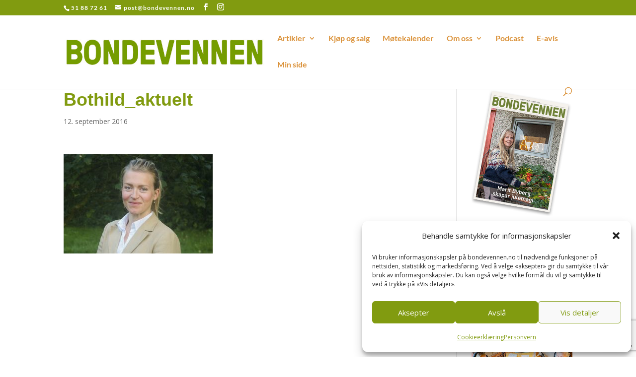

--- FILE ---
content_type: text/html; charset=utf-8
request_url: https://www.google.com/recaptcha/api2/anchor?ar=1&k=6Lc58YAeAAAAAIA9yg48BB7EArXI21ni4U-o7vI_&co=aHR0cHM6Ly93d3cuYm9uZGV2ZW5uZW4ubm86NDQz&hl=en&v=7gg7H51Q-naNfhmCP3_R47ho&size=invisible&anchor-ms=20000&execute-ms=15000&cb=8qa84ewnbxos
body_size: 48116
content:
<!DOCTYPE HTML><html dir="ltr" lang="en"><head><meta http-equiv="Content-Type" content="text/html; charset=UTF-8">
<meta http-equiv="X-UA-Compatible" content="IE=edge">
<title>reCAPTCHA</title>
<style type="text/css">
/* cyrillic-ext */
@font-face {
  font-family: 'Roboto';
  font-style: normal;
  font-weight: 400;
  font-stretch: 100%;
  src: url(//fonts.gstatic.com/s/roboto/v48/KFO7CnqEu92Fr1ME7kSn66aGLdTylUAMa3GUBHMdazTgWw.woff2) format('woff2');
  unicode-range: U+0460-052F, U+1C80-1C8A, U+20B4, U+2DE0-2DFF, U+A640-A69F, U+FE2E-FE2F;
}
/* cyrillic */
@font-face {
  font-family: 'Roboto';
  font-style: normal;
  font-weight: 400;
  font-stretch: 100%;
  src: url(//fonts.gstatic.com/s/roboto/v48/KFO7CnqEu92Fr1ME7kSn66aGLdTylUAMa3iUBHMdazTgWw.woff2) format('woff2');
  unicode-range: U+0301, U+0400-045F, U+0490-0491, U+04B0-04B1, U+2116;
}
/* greek-ext */
@font-face {
  font-family: 'Roboto';
  font-style: normal;
  font-weight: 400;
  font-stretch: 100%;
  src: url(//fonts.gstatic.com/s/roboto/v48/KFO7CnqEu92Fr1ME7kSn66aGLdTylUAMa3CUBHMdazTgWw.woff2) format('woff2');
  unicode-range: U+1F00-1FFF;
}
/* greek */
@font-face {
  font-family: 'Roboto';
  font-style: normal;
  font-weight: 400;
  font-stretch: 100%;
  src: url(//fonts.gstatic.com/s/roboto/v48/KFO7CnqEu92Fr1ME7kSn66aGLdTylUAMa3-UBHMdazTgWw.woff2) format('woff2');
  unicode-range: U+0370-0377, U+037A-037F, U+0384-038A, U+038C, U+038E-03A1, U+03A3-03FF;
}
/* math */
@font-face {
  font-family: 'Roboto';
  font-style: normal;
  font-weight: 400;
  font-stretch: 100%;
  src: url(//fonts.gstatic.com/s/roboto/v48/KFO7CnqEu92Fr1ME7kSn66aGLdTylUAMawCUBHMdazTgWw.woff2) format('woff2');
  unicode-range: U+0302-0303, U+0305, U+0307-0308, U+0310, U+0312, U+0315, U+031A, U+0326-0327, U+032C, U+032F-0330, U+0332-0333, U+0338, U+033A, U+0346, U+034D, U+0391-03A1, U+03A3-03A9, U+03B1-03C9, U+03D1, U+03D5-03D6, U+03F0-03F1, U+03F4-03F5, U+2016-2017, U+2034-2038, U+203C, U+2040, U+2043, U+2047, U+2050, U+2057, U+205F, U+2070-2071, U+2074-208E, U+2090-209C, U+20D0-20DC, U+20E1, U+20E5-20EF, U+2100-2112, U+2114-2115, U+2117-2121, U+2123-214F, U+2190, U+2192, U+2194-21AE, U+21B0-21E5, U+21F1-21F2, U+21F4-2211, U+2213-2214, U+2216-22FF, U+2308-230B, U+2310, U+2319, U+231C-2321, U+2336-237A, U+237C, U+2395, U+239B-23B7, U+23D0, U+23DC-23E1, U+2474-2475, U+25AF, U+25B3, U+25B7, U+25BD, U+25C1, U+25CA, U+25CC, U+25FB, U+266D-266F, U+27C0-27FF, U+2900-2AFF, U+2B0E-2B11, U+2B30-2B4C, U+2BFE, U+3030, U+FF5B, U+FF5D, U+1D400-1D7FF, U+1EE00-1EEFF;
}
/* symbols */
@font-face {
  font-family: 'Roboto';
  font-style: normal;
  font-weight: 400;
  font-stretch: 100%;
  src: url(//fonts.gstatic.com/s/roboto/v48/KFO7CnqEu92Fr1ME7kSn66aGLdTylUAMaxKUBHMdazTgWw.woff2) format('woff2');
  unicode-range: U+0001-000C, U+000E-001F, U+007F-009F, U+20DD-20E0, U+20E2-20E4, U+2150-218F, U+2190, U+2192, U+2194-2199, U+21AF, U+21E6-21F0, U+21F3, U+2218-2219, U+2299, U+22C4-22C6, U+2300-243F, U+2440-244A, U+2460-24FF, U+25A0-27BF, U+2800-28FF, U+2921-2922, U+2981, U+29BF, U+29EB, U+2B00-2BFF, U+4DC0-4DFF, U+FFF9-FFFB, U+10140-1018E, U+10190-1019C, U+101A0, U+101D0-101FD, U+102E0-102FB, U+10E60-10E7E, U+1D2C0-1D2D3, U+1D2E0-1D37F, U+1F000-1F0FF, U+1F100-1F1AD, U+1F1E6-1F1FF, U+1F30D-1F30F, U+1F315, U+1F31C, U+1F31E, U+1F320-1F32C, U+1F336, U+1F378, U+1F37D, U+1F382, U+1F393-1F39F, U+1F3A7-1F3A8, U+1F3AC-1F3AF, U+1F3C2, U+1F3C4-1F3C6, U+1F3CA-1F3CE, U+1F3D4-1F3E0, U+1F3ED, U+1F3F1-1F3F3, U+1F3F5-1F3F7, U+1F408, U+1F415, U+1F41F, U+1F426, U+1F43F, U+1F441-1F442, U+1F444, U+1F446-1F449, U+1F44C-1F44E, U+1F453, U+1F46A, U+1F47D, U+1F4A3, U+1F4B0, U+1F4B3, U+1F4B9, U+1F4BB, U+1F4BF, U+1F4C8-1F4CB, U+1F4D6, U+1F4DA, U+1F4DF, U+1F4E3-1F4E6, U+1F4EA-1F4ED, U+1F4F7, U+1F4F9-1F4FB, U+1F4FD-1F4FE, U+1F503, U+1F507-1F50B, U+1F50D, U+1F512-1F513, U+1F53E-1F54A, U+1F54F-1F5FA, U+1F610, U+1F650-1F67F, U+1F687, U+1F68D, U+1F691, U+1F694, U+1F698, U+1F6AD, U+1F6B2, U+1F6B9-1F6BA, U+1F6BC, U+1F6C6-1F6CF, U+1F6D3-1F6D7, U+1F6E0-1F6EA, U+1F6F0-1F6F3, U+1F6F7-1F6FC, U+1F700-1F7FF, U+1F800-1F80B, U+1F810-1F847, U+1F850-1F859, U+1F860-1F887, U+1F890-1F8AD, U+1F8B0-1F8BB, U+1F8C0-1F8C1, U+1F900-1F90B, U+1F93B, U+1F946, U+1F984, U+1F996, U+1F9E9, U+1FA00-1FA6F, U+1FA70-1FA7C, U+1FA80-1FA89, U+1FA8F-1FAC6, U+1FACE-1FADC, U+1FADF-1FAE9, U+1FAF0-1FAF8, U+1FB00-1FBFF;
}
/* vietnamese */
@font-face {
  font-family: 'Roboto';
  font-style: normal;
  font-weight: 400;
  font-stretch: 100%;
  src: url(//fonts.gstatic.com/s/roboto/v48/KFO7CnqEu92Fr1ME7kSn66aGLdTylUAMa3OUBHMdazTgWw.woff2) format('woff2');
  unicode-range: U+0102-0103, U+0110-0111, U+0128-0129, U+0168-0169, U+01A0-01A1, U+01AF-01B0, U+0300-0301, U+0303-0304, U+0308-0309, U+0323, U+0329, U+1EA0-1EF9, U+20AB;
}
/* latin-ext */
@font-face {
  font-family: 'Roboto';
  font-style: normal;
  font-weight: 400;
  font-stretch: 100%;
  src: url(//fonts.gstatic.com/s/roboto/v48/KFO7CnqEu92Fr1ME7kSn66aGLdTylUAMa3KUBHMdazTgWw.woff2) format('woff2');
  unicode-range: U+0100-02BA, U+02BD-02C5, U+02C7-02CC, U+02CE-02D7, U+02DD-02FF, U+0304, U+0308, U+0329, U+1D00-1DBF, U+1E00-1E9F, U+1EF2-1EFF, U+2020, U+20A0-20AB, U+20AD-20C0, U+2113, U+2C60-2C7F, U+A720-A7FF;
}
/* latin */
@font-face {
  font-family: 'Roboto';
  font-style: normal;
  font-weight: 400;
  font-stretch: 100%;
  src: url(//fonts.gstatic.com/s/roboto/v48/KFO7CnqEu92Fr1ME7kSn66aGLdTylUAMa3yUBHMdazQ.woff2) format('woff2');
  unicode-range: U+0000-00FF, U+0131, U+0152-0153, U+02BB-02BC, U+02C6, U+02DA, U+02DC, U+0304, U+0308, U+0329, U+2000-206F, U+20AC, U+2122, U+2191, U+2193, U+2212, U+2215, U+FEFF, U+FFFD;
}
/* cyrillic-ext */
@font-face {
  font-family: 'Roboto';
  font-style: normal;
  font-weight: 500;
  font-stretch: 100%;
  src: url(//fonts.gstatic.com/s/roboto/v48/KFO7CnqEu92Fr1ME7kSn66aGLdTylUAMa3GUBHMdazTgWw.woff2) format('woff2');
  unicode-range: U+0460-052F, U+1C80-1C8A, U+20B4, U+2DE0-2DFF, U+A640-A69F, U+FE2E-FE2F;
}
/* cyrillic */
@font-face {
  font-family: 'Roboto';
  font-style: normal;
  font-weight: 500;
  font-stretch: 100%;
  src: url(//fonts.gstatic.com/s/roboto/v48/KFO7CnqEu92Fr1ME7kSn66aGLdTylUAMa3iUBHMdazTgWw.woff2) format('woff2');
  unicode-range: U+0301, U+0400-045F, U+0490-0491, U+04B0-04B1, U+2116;
}
/* greek-ext */
@font-face {
  font-family: 'Roboto';
  font-style: normal;
  font-weight: 500;
  font-stretch: 100%;
  src: url(//fonts.gstatic.com/s/roboto/v48/KFO7CnqEu92Fr1ME7kSn66aGLdTylUAMa3CUBHMdazTgWw.woff2) format('woff2');
  unicode-range: U+1F00-1FFF;
}
/* greek */
@font-face {
  font-family: 'Roboto';
  font-style: normal;
  font-weight: 500;
  font-stretch: 100%;
  src: url(//fonts.gstatic.com/s/roboto/v48/KFO7CnqEu92Fr1ME7kSn66aGLdTylUAMa3-UBHMdazTgWw.woff2) format('woff2');
  unicode-range: U+0370-0377, U+037A-037F, U+0384-038A, U+038C, U+038E-03A1, U+03A3-03FF;
}
/* math */
@font-face {
  font-family: 'Roboto';
  font-style: normal;
  font-weight: 500;
  font-stretch: 100%;
  src: url(//fonts.gstatic.com/s/roboto/v48/KFO7CnqEu92Fr1ME7kSn66aGLdTylUAMawCUBHMdazTgWw.woff2) format('woff2');
  unicode-range: U+0302-0303, U+0305, U+0307-0308, U+0310, U+0312, U+0315, U+031A, U+0326-0327, U+032C, U+032F-0330, U+0332-0333, U+0338, U+033A, U+0346, U+034D, U+0391-03A1, U+03A3-03A9, U+03B1-03C9, U+03D1, U+03D5-03D6, U+03F0-03F1, U+03F4-03F5, U+2016-2017, U+2034-2038, U+203C, U+2040, U+2043, U+2047, U+2050, U+2057, U+205F, U+2070-2071, U+2074-208E, U+2090-209C, U+20D0-20DC, U+20E1, U+20E5-20EF, U+2100-2112, U+2114-2115, U+2117-2121, U+2123-214F, U+2190, U+2192, U+2194-21AE, U+21B0-21E5, U+21F1-21F2, U+21F4-2211, U+2213-2214, U+2216-22FF, U+2308-230B, U+2310, U+2319, U+231C-2321, U+2336-237A, U+237C, U+2395, U+239B-23B7, U+23D0, U+23DC-23E1, U+2474-2475, U+25AF, U+25B3, U+25B7, U+25BD, U+25C1, U+25CA, U+25CC, U+25FB, U+266D-266F, U+27C0-27FF, U+2900-2AFF, U+2B0E-2B11, U+2B30-2B4C, U+2BFE, U+3030, U+FF5B, U+FF5D, U+1D400-1D7FF, U+1EE00-1EEFF;
}
/* symbols */
@font-face {
  font-family: 'Roboto';
  font-style: normal;
  font-weight: 500;
  font-stretch: 100%;
  src: url(//fonts.gstatic.com/s/roboto/v48/KFO7CnqEu92Fr1ME7kSn66aGLdTylUAMaxKUBHMdazTgWw.woff2) format('woff2');
  unicode-range: U+0001-000C, U+000E-001F, U+007F-009F, U+20DD-20E0, U+20E2-20E4, U+2150-218F, U+2190, U+2192, U+2194-2199, U+21AF, U+21E6-21F0, U+21F3, U+2218-2219, U+2299, U+22C4-22C6, U+2300-243F, U+2440-244A, U+2460-24FF, U+25A0-27BF, U+2800-28FF, U+2921-2922, U+2981, U+29BF, U+29EB, U+2B00-2BFF, U+4DC0-4DFF, U+FFF9-FFFB, U+10140-1018E, U+10190-1019C, U+101A0, U+101D0-101FD, U+102E0-102FB, U+10E60-10E7E, U+1D2C0-1D2D3, U+1D2E0-1D37F, U+1F000-1F0FF, U+1F100-1F1AD, U+1F1E6-1F1FF, U+1F30D-1F30F, U+1F315, U+1F31C, U+1F31E, U+1F320-1F32C, U+1F336, U+1F378, U+1F37D, U+1F382, U+1F393-1F39F, U+1F3A7-1F3A8, U+1F3AC-1F3AF, U+1F3C2, U+1F3C4-1F3C6, U+1F3CA-1F3CE, U+1F3D4-1F3E0, U+1F3ED, U+1F3F1-1F3F3, U+1F3F5-1F3F7, U+1F408, U+1F415, U+1F41F, U+1F426, U+1F43F, U+1F441-1F442, U+1F444, U+1F446-1F449, U+1F44C-1F44E, U+1F453, U+1F46A, U+1F47D, U+1F4A3, U+1F4B0, U+1F4B3, U+1F4B9, U+1F4BB, U+1F4BF, U+1F4C8-1F4CB, U+1F4D6, U+1F4DA, U+1F4DF, U+1F4E3-1F4E6, U+1F4EA-1F4ED, U+1F4F7, U+1F4F9-1F4FB, U+1F4FD-1F4FE, U+1F503, U+1F507-1F50B, U+1F50D, U+1F512-1F513, U+1F53E-1F54A, U+1F54F-1F5FA, U+1F610, U+1F650-1F67F, U+1F687, U+1F68D, U+1F691, U+1F694, U+1F698, U+1F6AD, U+1F6B2, U+1F6B9-1F6BA, U+1F6BC, U+1F6C6-1F6CF, U+1F6D3-1F6D7, U+1F6E0-1F6EA, U+1F6F0-1F6F3, U+1F6F7-1F6FC, U+1F700-1F7FF, U+1F800-1F80B, U+1F810-1F847, U+1F850-1F859, U+1F860-1F887, U+1F890-1F8AD, U+1F8B0-1F8BB, U+1F8C0-1F8C1, U+1F900-1F90B, U+1F93B, U+1F946, U+1F984, U+1F996, U+1F9E9, U+1FA00-1FA6F, U+1FA70-1FA7C, U+1FA80-1FA89, U+1FA8F-1FAC6, U+1FACE-1FADC, U+1FADF-1FAE9, U+1FAF0-1FAF8, U+1FB00-1FBFF;
}
/* vietnamese */
@font-face {
  font-family: 'Roboto';
  font-style: normal;
  font-weight: 500;
  font-stretch: 100%;
  src: url(//fonts.gstatic.com/s/roboto/v48/KFO7CnqEu92Fr1ME7kSn66aGLdTylUAMa3OUBHMdazTgWw.woff2) format('woff2');
  unicode-range: U+0102-0103, U+0110-0111, U+0128-0129, U+0168-0169, U+01A0-01A1, U+01AF-01B0, U+0300-0301, U+0303-0304, U+0308-0309, U+0323, U+0329, U+1EA0-1EF9, U+20AB;
}
/* latin-ext */
@font-face {
  font-family: 'Roboto';
  font-style: normal;
  font-weight: 500;
  font-stretch: 100%;
  src: url(//fonts.gstatic.com/s/roboto/v48/KFO7CnqEu92Fr1ME7kSn66aGLdTylUAMa3KUBHMdazTgWw.woff2) format('woff2');
  unicode-range: U+0100-02BA, U+02BD-02C5, U+02C7-02CC, U+02CE-02D7, U+02DD-02FF, U+0304, U+0308, U+0329, U+1D00-1DBF, U+1E00-1E9F, U+1EF2-1EFF, U+2020, U+20A0-20AB, U+20AD-20C0, U+2113, U+2C60-2C7F, U+A720-A7FF;
}
/* latin */
@font-face {
  font-family: 'Roboto';
  font-style: normal;
  font-weight: 500;
  font-stretch: 100%;
  src: url(//fonts.gstatic.com/s/roboto/v48/KFO7CnqEu92Fr1ME7kSn66aGLdTylUAMa3yUBHMdazQ.woff2) format('woff2');
  unicode-range: U+0000-00FF, U+0131, U+0152-0153, U+02BB-02BC, U+02C6, U+02DA, U+02DC, U+0304, U+0308, U+0329, U+2000-206F, U+20AC, U+2122, U+2191, U+2193, U+2212, U+2215, U+FEFF, U+FFFD;
}
/* cyrillic-ext */
@font-face {
  font-family: 'Roboto';
  font-style: normal;
  font-weight: 900;
  font-stretch: 100%;
  src: url(//fonts.gstatic.com/s/roboto/v48/KFO7CnqEu92Fr1ME7kSn66aGLdTylUAMa3GUBHMdazTgWw.woff2) format('woff2');
  unicode-range: U+0460-052F, U+1C80-1C8A, U+20B4, U+2DE0-2DFF, U+A640-A69F, U+FE2E-FE2F;
}
/* cyrillic */
@font-face {
  font-family: 'Roboto';
  font-style: normal;
  font-weight: 900;
  font-stretch: 100%;
  src: url(//fonts.gstatic.com/s/roboto/v48/KFO7CnqEu92Fr1ME7kSn66aGLdTylUAMa3iUBHMdazTgWw.woff2) format('woff2');
  unicode-range: U+0301, U+0400-045F, U+0490-0491, U+04B0-04B1, U+2116;
}
/* greek-ext */
@font-face {
  font-family: 'Roboto';
  font-style: normal;
  font-weight: 900;
  font-stretch: 100%;
  src: url(//fonts.gstatic.com/s/roboto/v48/KFO7CnqEu92Fr1ME7kSn66aGLdTylUAMa3CUBHMdazTgWw.woff2) format('woff2');
  unicode-range: U+1F00-1FFF;
}
/* greek */
@font-face {
  font-family: 'Roboto';
  font-style: normal;
  font-weight: 900;
  font-stretch: 100%;
  src: url(//fonts.gstatic.com/s/roboto/v48/KFO7CnqEu92Fr1ME7kSn66aGLdTylUAMa3-UBHMdazTgWw.woff2) format('woff2');
  unicode-range: U+0370-0377, U+037A-037F, U+0384-038A, U+038C, U+038E-03A1, U+03A3-03FF;
}
/* math */
@font-face {
  font-family: 'Roboto';
  font-style: normal;
  font-weight: 900;
  font-stretch: 100%;
  src: url(//fonts.gstatic.com/s/roboto/v48/KFO7CnqEu92Fr1ME7kSn66aGLdTylUAMawCUBHMdazTgWw.woff2) format('woff2');
  unicode-range: U+0302-0303, U+0305, U+0307-0308, U+0310, U+0312, U+0315, U+031A, U+0326-0327, U+032C, U+032F-0330, U+0332-0333, U+0338, U+033A, U+0346, U+034D, U+0391-03A1, U+03A3-03A9, U+03B1-03C9, U+03D1, U+03D5-03D6, U+03F0-03F1, U+03F4-03F5, U+2016-2017, U+2034-2038, U+203C, U+2040, U+2043, U+2047, U+2050, U+2057, U+205F, U+2070-2071, U+2074-208E, U+2090-209C, U+20D0-20DC, U+20E1, U+20E5-20EF, U+2100-2112, U+2114-2115, U+2117-2121, U+2123-214F, U+2190, U+2192, U+2194-21AE, U+21B0-21E5, U+21F1-21F2, U+21F4-2211, U+2213-2214, U+2216-22FF, U+2308-230B, U+2310, U+2319, U+231C-2321, U+2336-237A, U+237C, U+2395, U+239B-23B7, U+23D0, U+23DC-23E1, U+2474-2475, U+25AF, U+25B3, U+25B7, U+25BD, U+25C1, U+25CA, U+25CC, U+25FB, U+266D-266F, U+27C0-27FF, U+2900-2AFF, U+2B0E-2B11, U+2B30-2B4C, U+2BFE, U+3030, U+FF5B, U+FF5D, U+1D400-1D7FF, U+1EE00-1EEFF;
}
/* symbols */
@font-face {
  font-family: 'Roboto';
  font-style: normal;
  font-weight: 900;
  font-stretch: 100%;
  src: url(//fonts.gstatic.com/s/roboto/v48/KFO7CnqEu92Fr1ME7kSn66aGLdTylUAMaxKUBHMdazTgWw.woff2) format('woff2');
  unicode-range: U+0001-000C, U+000E-001F, U+007F-009F, U+20DD-20E0, U+20E2-20E4, U+2150-218F, U+2190, U+2192, U+2194-2199, U+21AF, U+21E6-21F0, U+21F3, U+2218-2219, U+2299, U+22C4-22C6, U+2300-243F, U+2440-244A, U+2460-24FF, U+25A0-27BF, U+2800-28FF, U+2921-2922, U+2981, U+29BF, U+29EB, U+2B00-2BFF, U+4DC0-4DFF, U+FFF9-FFFB, U+10140-1018E, U+10190-1019C, U+101A0, U+101D0-101FD, U+102E0-102FB, U+10E60-10E7E, U+1D2C0-1D2D3, U+1D2E0-1D37F, U+1F000-1F0FF, U+1F100-1F1AD, U+1F1E6-1F1FF, U+1F30D-1F30F, U+1F315, U+1F31C, U+1F31E, U+1F320-1F32C, U+1F336, U+1F378, U+1F37D, U+1F382, U+1F393-1F39F, U+1F3A7-1F3A8, U+1F3AC-1F3AF, U+1F3C2, U+1F3C4-1F3C6, U+1F3CA-1F3CE, U+1F3D4-1F3E0, U+1F3ED, U+1F3F1-1F3F3, U+1F3F5-1F3F7, U+1F408, U+1F415, U+1F41F, U+1F426, U+1F43F, U+1F441-1F442, U+1F444, U+1F446-1F449, U+1F44C-1F44E, U+1F453, U+1F46A, U+1F47D, U+1F4A3, U+1F4B0, U+1F4B3, U+1F4B9, U+1F4BB, U+1F4BF, U+1F4C8-1F4CB, U+1F4D6, U+1F4DA, U+1F4DF, U+1F4E3-1F4E6, U+1F4EA-1F4ED, U+1F4F7, U+1F4F9-1F4FB, U+1F4FD-1F4FE, U+1F503, U+1F507-1F50B, U+1F50D, U+1F512-1F513, U+1F53E-1F54A, U+1F54F-1F5FA, U+1F610, U+1F650-1F67F, U+1F687, U+1F68D, U+1F691, U+1F694, U+1F698, U+1F6AD, U+1F6B2, U+1F6B9-1F6BA, U+1F6BC, U+1F6C6-1F6CF, U+1F6D3-1F6D7, U+1F6E0-1F6EA, U+1F6F0-1F6F3, U+1F6F7-1F6FC, U+1F700-1F7FF, U+1F800-1F80B, U+1F810-1F847, U+1F850-1F859, U+1F860-1F887, U+1F890-1F8AD, U+1F8B0-1F8BB, U+1F8C0-1F8C1, U+1F900-1F90B, U+1F93B, U+1F946, U+1F984, U+1F996, U+1F9E9, U+1FA00-1FA6F, U+1FA70-1FA7C, U+1FA80-1FA89, U+1FA8F-1FAC6, U+1FACE-1FADC, U+1FADF-1FAE9, U+1FAF0-1FAF8, U+1FB00-1FBFF;
}
/* vietnamese */
@font-face {
  font-family: 'Roboto';
  font-style: normal;
  font-weight: 900;
  font-stretch: 100%;
  src: url(//fonts.gstatic.com/s/roboto/v48/KFO7CnqEu92Fr1ME7kSn66aGLdTylUAMa3OUBHMdazTgWw.woff2) format('woff2');
  unicode-range: U+0102-0103, U+0110-0111, U+0128-0129, U+0168-0169, U+01A0-01A1, U+01AF-01B0, U+0300-0301, U+0303-0304, U+0308-0309, U+0323, U+0329, U+1EA0-1EF9, U+20AB;
}
/* latin-ext */
@font-face {
  font-family: 'Roboto';
  font-style: normal;
  font-weight: 900;
  font-stretch: 100%;
  src: url(//fonts.gstatic.com/s/roboto/v48/KFO7CnqEu92Fr1ME7kSn66aGLdTylUAMa3KUBHMdazTgWw.woff2) format('woff2');
  unicode-range: U+0100-02BA, U+02BD-02C5, U+02C7-02CC, U+02CE-02D7, U+02DD-02FF, U+0304, U+0308, U+0329, U+1D00-1DBF, U+1E00-1E9F, U+1EF2-1EFF, U+2020, U+20A0-20AB, U+20AD-20C0, U+2113, U+2C60-2C7F, U+A720-A7FF;
}
/* latin */
@font-face {
  font-family: 'Roboto';
  font-style: normal;
  font-weight: 900;
  font-stretch: 100%;
  src: url(//fonts.gstatic.com/s/roboto/v48/KFO7CnqEu92Fr1ME7kSn66aGLdTylUAMa3yUBHMdazQ.woff2) format('woff2');
  unicode-range: U+0000-00FF, U+0131, U+0152-0153, U+02BB-02BC, U+02C6, U+02DA, U+02DC, U+0304, U+0308, U+0329, U+2000-206F, U+20AC, U+2122, U+2191, U+2193, U+2212, U+2215, U+FEFF, U+FFFD;
}

</style>
<link rel="stylesheet" type="text/css" href="https://www.gstatic.com/recaptcha/releases/7gg7H51Q-naNfhmCP3_R47ho/styles__ltr.css">
<script nonce="p5iiEQswbQ4I4iw_7mVsIQ" type="text/javascript">window['__recaptcha_api'] = 'https://www.google.com/recaptcha/api2/';</script>
<script type="text/javascript" src="https://www.gstatic.com/recaptcha/releases/7gg7H51Q-naNfhmCP3_R47ho/recaptcha__en.js" nonce="p5iiEQswbQ4I4iw_7mVsIQ">
      
    </script></head>
<body><div id="rc-anchor-alert" class="rc-anchor-alert"></div>
<input type="hidden" id="recaptcha-token" value="[base64]">
<script type="text/javascript" nonce="p5iiEQswbQ4I4iw_7mVsIQ">
      recaptcha.anchor.Main.init("[\x22ainput\x22,[\x22bgdata\x22,\x22\x22,\[base64]/[base64]/UltIKytdPWE6KGE8MjA0OD9SW0grK109YT4+NnwxOTI6KChhJjY0NTEyKT09NTUyOTYmJnErMTxoLmxlbmd0aCYmKGguY2hhckNvZGVBdChxKzEpJjY0NTEyKT09NTYzMjA/[base64]/MjU1OlI/[base64]/[base64]/[base64]/[base64]/[base64]/[base64]/[base64]/[base64]/[base64]/[base64]\x22,\[base64]\x22,\x22MTbDv3Ehwq06w5bCqxtQX8KFZQx0wpN6LcO7w6oWw5PCgH0PwrTDjcO7PADDvz/[base64]/[base64]/Di0ggw4pLNCIrUC94wrFhw4fChQLDsxvCt0t3w5oMwpA3w45VX8KoFkfDlkjDrcKIwo5HM0lowq/[base64]/CusKXw5sNPMOYTWJCfiPDncOLwrtUM2PCsMKNwppAaCxgwo8+LkTDpwHCiEkBw4rDmEfCoMKcEMKww409w6kMRjAnaTV3w4jDoA1Bw53CghzCnydfWzvCucOscU7Cq8OTWMOzwq0nwpnCkUpzwoASw45Yw6HCpsOlZX/Ch8Krw6HDhDvDucOHw4vDgMKPTsKRw7fDlhApOsOxw6xjFmwfwprDiwfDuTcJAEDClBnCg1hAPsO/HQEywrA/w6tdwr7CqwfDmgDCr8OcaEt0d8O/[base64]/DuV/DvW/[base64]/f2w+w4DDi0x8ZmTCrsO4PT9BwrLCnsKHw7w9GsOAGltrJcOBHsOiwq/CpcKwA8OVwpDCtMKEYMKlIsOAagF4w441TTAvc8OMBmNRKBzChcKSw5I1XTVYOMKqw6PCrw8JCEJAIsOow6nCtcOewp/DrMKwJMOXw6fDvMK+S1bCiMOFw5TCm8O1wp18I8O/[base64]/DrcOnacKTW8KMw5XDlcO9MxIfwqd5FMKtBMOTw4rDmsK4Hzd3U8OWcMOyw78qw67DrMOlB8O4f8KWIEXCgcKqwq52M8KHIRh/EcOaw4lWwqgUUcODJcKQwqR/[base64]/[base64]/wqbDhcOXw5LCgTHCiCciw5/ClHYTfgLCpSEmw5TCj1rDuSYHcBbDgCdrK8K7wrhlHF7DvsO2aMOzw4HCvMOiw6vDrcONwoo/[base64]/[base64]/ClBbCpsOtCz7CksK4XDDDisO3w7ocQ8OfwrTCvmjDuMOZHMKkeMOLwrnDoEvCtcKmWsOMwrbDsDlWw4RrcsKDwrDDv28JwqcSwqnCq2/[base64]/DusO+SsObw4QXFsO0wonCi1/[base64]/CtmnCpsO2HTLCjsKEUUnDmMOQEsK2acKULMO6wpnDmmvDpsOiwrkHHMK6UcOQGkEuVcOmw57DqMOjw5UxwrjDnSLCs8OsJzLDv8K+fl5gwpHDpsKIwr0/woHCnTfDnsOtw69cwoPCrMKiLsOFw6w8eWAECmnDoMK4G8KRwpLCoXjDnsKvwoTCvMKhwoXDgConAwfCng3CmlEKHBZjwoI1WsK/JlFyw7/CuxbDpnvCusKkGsKSwo08ecOxwrbCvyLDizsZw5DCjcKvfH8pwoLCrFlCJcK2LlTDvsO8GsOCw5oWwo8zwoUawp/[base64]/w7LDswMPRnE/DCloJFHDpsKLwqtbV0DDh8OnCCfCi2hAwo/Dh8KDwqHDlsK+aCd9YClXP3c4bUvDrcO+D1cMw5DCg1DDvMOrF34Jw60Jwpdtw4LChMKmw6JzO3F7AcOmRyoPw6ABccKlJAXDssOPw7BKw6nDm8O/NsKKw7PChRHCpFsbw5HDocOtwpjDhmrDvMOFwrnCmMObOMKaOcKEbsKFwo/Dt8OWAMKBw4rChcOJwo87RBzCtVnDvl4xw5lpCsOSwp17KcOgw5kCRsKiMMOQwp8Gw5RmeS/[base64]/ZH3DgkBjwqDCiDk9w43DoDnDt8OBfcKfw5Q9w61LwoU+wqZ7wrtlw4DCthYxF8OWaMOEFgjCkmPCtmQlUDpPwrVkw6I/w7Zaw5pSw4nCr8KiccK4woHCsxJxw5c6wo3DgBIRwpJYw5DCjcOvOzTChxsLG8Okwolfw7s5w4/CigDDm8KHw7U5GGpdwpx0wphhwrB2U0o0wqPDgMK5PcOyw5/CtHsqwp81aDRkw7vCkcKfw61Uw4XDmhgrw4LDjBtbTMOKU8OSw7HCuUd5woHDjx46G0bCjAUow5ozw6TDgAFkwpEZC1LDjMKvwoHDp3zDssO6w6kfEsO5M8K/dQ14wrjDt3TDtsKqQ2YVfyESOSnDmFp7SFILwqIibQBPWsKWwp5ywqnCksOLwoHDgsO2In9ow5PChMKCMVgnwo3Dm0MZaMOQCXpkZS/DtsONw5DCpMOfTsKoPk0+wrpZUh/DnMOUVHnCjsOMHsKtLTTCkcKtCDM9Z8OLZE/DvsKWaMOOw7vCnRhcw4nClUgaeMOCEsOtHEAXwq7CiDZ/w7FbHhIRbV0qMsORXB8nwqsgw7fDvlAKbQjDrhnDk8OrJGkqw4gsw7Z0NcKwNlJgwoLDjsOBw4hvw4zDjHLCvcOPLxBmCBIswokNYsKHwrnDsVoxwqPCvhQUJR/DhsOnwrfCu8OPwqlIwqTDvSlMwqbCm8OCFsO+wpMTwp3DmC7Dp8OVGjZuB8KrwogYUTIuw44MMGkdFcK+HMOqw4TDhsOaMQgbHwYqAsK2w6JGwohCHCzCtyQ0w57DkUAiw6YDwrHCqx8/Qz/Dm8OGw5pObMOFw4fDoyvDr8Opw6jCv8O1VsOmwrLCtFo4w6FCQMKLwrnDjsONPCIbw6fCh1HCocOfI0vDnMOrwqHDoMO6wonDokXDtcKKw5XDmF8hKEsCZxVDL8KnG2cfUwRTNizCtS/DnG52w5LDmxcSMcK4w7wwwrjCjznCkwzDgcKNwop+E2EFZsO5TBDDnsONLgPCg8Ozw7BNwrQiFcO9w4giccO/dCRZY8OPwr3DkAFkw7jDmizCvjDDrmnCn8O7wqVrw6TCmy/CsSQAw4E6wofDgsOOwpoLTnrDkMKAeRlDSztvwrJoGVfDosO6SMK+BXwSwrpswrlqPMKUT8Oww4rDjcKdwr7CuiA/[base64]/CvsKNwrEXw7EEclkmw7fCmFZtw5/[base64]/wogAw4zCo2YfEMKxwrJXB8O4wo0gW19gw5jDt8KiF8K5wqPDk8OHJ8KrPCbDr8OdwohiwpvDvsKCworCr8KnWcOjCBh7w7IrfcKoSsKJciEowpcuGyLDtVEcEFQiwoXChMKBwqNZwp7DkMOlVxLDs3/[base64]/DwoKQTXChy9pw780UcKVw67DtBZcwr4Sw6TDpSbCvgvCvmbCrMObwqF6FcO4B8Kbw6Mtw4HDmzDCtcKJwoTDpcKBVMK5Z8KeJjc0wr3DqmrCqznDtnFIw6hyw7/[base64]/Ds8K3V33DrEDDpgwnwofCucODw5oawojCnsKDO8K3woHCv8KmwrUpR8Klwp7CmirDhBbCrCHDshfCo8OKacKEw53DoMO4wqLDh8KDw6bDqm/CgsONLcOJUBvCncO3cMK/w4YeXkJaEMOlbMKqbixZdlzDscOBwqbCi8OPwq0Aw6k5PCXDuHjChk7Dq8OWwr/DnUsPw6ZjTDMyw5/DrnXDmjpgQVTCtRwSw7fDvQPCosKWw7LDsHHCqMO3w6F4w6I4wrVbworDuMOlw7bDpxZHEgl1bxUwwqbDmsO2woTCqMO9w4bDmkDCs0o8bRp7CcKTJUnDii8Zw47CusKGN8OHwqdQBsKUwpjCscKZw5Z/w5/[base64]/CiMOLwoI+a3ZNwrrDoVtvIHrCllhCFcOuXApBwpnDlXLCswQ/wr9vwp13QDvDjsK/[base64]/wrvDrFo6bi80w5nDtgMjwrnDlsOuw5wNw6EoKFPCqMOVKsOGw44KHcKGw4J7VCnDmsO3fsOeRMOuZBjCk3bCpQfDr2vCssKSBcKnDcO+AEfDmD3DrhbDqcOiwqnCrsKTw5I1e8OBw75gGBvCv33CuH/CknzCtikOSgbDvMOiw67CvsOOw5vCiUZ4blfCgA1Td8Ojw6DCo8Kmw5/CkSnDl0sHaFlVIihoT3XCmk3ClMKiwo/CiMKiLcO1wrfDvsOAXmLDj1zDgnHDlcOmO8OAwovDrMKFw6/DuMKMHDVQw7kMwpjDnApywrjCpMOdw6g4w6d5wrzCpMKBSX3DsFTCoMOawoEww6c7ZMKDw77CvnnCrsOBw4TCg8KnYALDkcKJw7jDrnDDtcKAQDTDl1Aaw47CoMOGwqI6HsO9w6XCjWFewqt6w7/DhcOgZMOZFRXCgcOMJlfDsmIMwpXCohRKwrNpw4MzaG7Dh0tGw4xTw7Vrwopzw4V7wo5mFmDCg1DDhMKQw4bCrcOfw5kEw4QRw7hOwoHCoMO6DjZXw4UBwp9RwobCrh3CssOBIMKfMXLCuG1jV8O7Q1x4VMKxwojDnD7ClhYiw6Ntwo/Dq8KfwpQlfsK7wq4ow5NldCogw7Q0ESMmwqvDsAvDkcKZDMORG8KlMnIyXC1Swo/CjMOmwr1sRcOJw7Ixw4Q0w7TCrMOFS3NuLW7CqMOGw5/Cv2/[base64]/aDwHwovDusOFwrDCp8KgDTU/AMKjM8KUw67Dp8KTLsO2MMOTwpoZHcK2X8OYXsOSDcOzQcOlwrXCuxl3wqRwcsKzd3kpFcK+wqjDky/CjSthw5bCj13CnMK/[base64]/SGNdMcOeWE3CjcKCw7p7QAzDk8KdL8KuGxJ8w5dwQnVSFh8uwrF1YkwFw7Fzw7ZhRMODw7NpWsOXwq7CnHZ6TMKNwrnCl8OdacOLbsOibFzDqsO/wrEswpoEwpE7GcK3w6Jsw6jDvsOAGMKqbF/Dp8KPw4/DnsK5TsKaH8OQwoA9wqQ3dFoPwq3Dg8Ozwo7CuwzCm8OSwrhCwprDtmbCjEJCPsOLwrbDkBpRL13Dhl0uOsKRC8KMPMKwR3nDgRVfwo/CosKmFEvCqWE2fcKyGcKYwrgEcnzDvS5zwqzCgGhrwpzDijAkU8K4FcOTHXnCvMOPworDqGbDs3YqC8Oew7bDs8OWXB3CpMKefMOfw4MGW0/Dn2kOw4PDt28kw6Jzwqd2woPCq8KRwovCmCIawqbDlgsIHcKVDCscScO4IWk8woVaw45pLCnDvErCicKqw71Fw7fDtMO9w5Few7Nfw5VWw7/[base64]/[base64]/DhsKdQDBRw7DDssOdwpZGwoXDkm0tdyUPwrrCn8K2HMOXCsKqw406fm3CjE7Ck2l3w69yLMKbw4HDuMOGAMKRf1fDhMO7fMONP8K/[base64]/CvMKMJAFRw43DuMOCwq/Cr8OyScKzYWB2w5xWwpkrwqnChMOZwrxVWn7ClMKpwrxIfghqw4MqBcKLXiTCvAFRbWBZw5VIfsKVRcK8w6AQw5d9DMKKUABzwq84wqDDncKrREVsw4/CkMKJwqLDuMOeF3LDkFgJw73DvhowZ8OaNH1GMWDDkA7Dlytvw4UkIn1twrNTc8OPWDNSw5nDpTLDs8Kyw41xwpnDrsOGw6LCjDgYBsKtwpzCrMKsbsK/dQDDlxbDtnXDjMOAbMKxw7YdwqzDtwAawq82wrvCqmY4w5vDrFzDuMOqwozDhsKKA8K+clt2w4HDgTR9HsKKw4gNwrBDw5tGMBcMYMK/w7xxHixgw6xkw6XDqEkbV8OGehEKFTbCr03DvWwGwqMiw63CssOvfMKNZFMDf8OYYsK/wpoPwrc8QD/DpHpdAcKnZljCqwjCt8Onwpo9b8KJb8OEw5hDwrBwwrXDuS9Cwossw7BNEMOvbUJ3w7zCisKTNQ3DlMO8w5J+wqVQwowGcmLDilTDiSrDkxkKdRl/VcK+KsKxw4InBSDDv8Orw4bClcKcL3TDjw7Ch8O2TcOWAhPCocKMw60Sw60+w7LCh08ZwpnDjk/CtcKEw7V1MEVTw4wCwoTCicORJTDDuQnClMKIMsObFUoJwozDph3DnAkrY8Knw5BMFMKnYXRkwqsqUsOcSsKdIsORJnYawqd1wpjCrsOGw6fDmMOew7Mbwp7DgcKtGcOifcOiA0DCkTfDo1jCjVcDwojDvsOQw5UZwo/CpsKEDsOzwqZtwpjDisKjw6zCg8K5wpTDvk3CvSbDml9qJMKZK8KBdlZhwq1hw5tRw77DpsKHAmbDsAo8HMKMRxnDgUBTN8OkwpfDncOvw4HCgcKAUG3CvMOiw78Cw7bCjFbDsnVqwrvDhkBnwrLDhsK7B8KKw5DDsMKMUTs/wo3DmFE+KcOWw44nasO/w75acEp3L8OrUsK1SmTDnzN5wpoOw5LDg8KRwqArEsO8wpfCr8Oaw6HDu3DDmwZnwrfCrcOHwoTDmsO2F8KhwrkrKk1jS8Oqw63DpSooEDbCncKnTS1Pw7PDtipbw7daFsKhbMOUTMOBEktNIMK8wrXDoWsVw4Q+CMKXwqI/[base64]/CrsKuwp3DkDTDugARw5UaAlXDrkhCw4bDpG/DnxXCkMOjwpnCj8K0KMKrwr8PwrZpbWdTc3RIw61Lw6LDsnfDnsOiwpbCksKQwqbDtsKrV3lcPTw7N2hZGH/DsMKOwp4Dw6kRJcKfS8Oyw4bCvcOYI8O4wpfCrS4JB8OoIHDCg3R/w6HCoSTCjGcVZsOzw4M0w53Ci2FDOzXDpsKpw5cbIMKAw5TDhsOcEsOMw6IEYzHCiUrDmzI9w5fCinEURcKlPkLDsCdnw7hnUsKXIsK1EMKDY2w6wpwOwo1Jw4ssw7RRw7/DvFAFeXNhJcK6w7F5LcKgwp7DgMOlLsKCw6DDgk9KG8KxccK7Uk3CuSVnw5dNw5/Cl197bzRNw4rCvF4iwol2E8OyPMOkBi0MPyJ/w6TCiXA9wpXCgUvCqUnCqsKrT1HCrkkcN8OPw7Vsw7JGB8K7M2EGRMObVsKDw65zw4otNiZgWcObw7vCp8OBIMOIOBDCqMKTJ8KNw5fDisODw4Qaw7bDnMOvwoJuCCh7wp3Cg8O5B1zDqMO/[base64]/[base64]/CtsKow7rCoMKjw4xcKsOfQsK1wpTCr0bCuMKtw7JjLiZTVmbCrsO+R2pwc8KffS3DiMOnwpTDrkRWw5fDqQLDiULClARANcKPwrPCkGd2wo7ChTdMwofDoWrCl8KIJG04woDCl8OWw5LDgUHDr8OgHMOIWAENFgheVsO/wrbDj0RvchnDs8KPwqnDrcK7QMKIw7xGTgLCt8OFZx4awq7Ck8Oow4Z3w74Mw4PCgsKkWlECV8OIGMOxw4jCq8OdQMOWw6UWPcOWwq7DqCZ/XcKJb8OPIcOdKMK9DTLDtsKXTlh2JTVAwqlEOBdDKsK6w5FCYhR7wpwdwrrCqF/DoFMKw5h/UzLClMKvwo0sCsORwoh1w63DtxfCgWshDlnChsKtFsO8Ak/DtVPDsR0rw7LCmVJeKcKBwqlxUzfDvcOlwqrDlcOSw4DCrMO6ScO8AcKiXcOBSMOCwpJwNsK0MRQuwr/[base64]/CgsOIwpbCtEvDnBTDkMOjXMKGZUVhwog8HS16B8KOw7IKHsOHw7vCmMOKC3Mrc8KRwrHCg2xwwrjCkB/[base64]/wrQAOkzCh1drNFDDtlTDp8KLw7zDpMOiKcO6w6/DgX51w7B1Q8Kcw7l4U2/CmMK+BcKUwpUPw54HdSlkZMOkw6rDqMOhRMKBPcO/w4TCvjoow4zCssOnHsKbJUvDhkMrw6vDoMOiwpvCiMO9w49HUcOIw7gFY8KcHwZGwrrDoCogHUMgJ2XDgUrDphU0fz/[base64]/DgEIgw4DCgxvDqcKsw5zCsHTDrzzCgsOjIWJMdsOFwoklwrrDocKjwqIRwpAlw4M3AsKyw6jDucKWSnHDlcOkwpsNw6jDrysuw7LDmcKaGHoyAhjCojwQRcOLVz/DtMKkwrnDgx/[base64]/CqVY0XsKowqrCoikBJC/DqBd7V8KkbMORLxvDiMOfwp0TLcK9ITR4w7Q8w4zDvsOPCibCnlrDgsKSKDwPw7nChMK8w6/CkMOswpHCsH14wpPCux3Ct8OvOnl/YTwOwqvDjMOWwpXCnsKAw6poeiZFCnUAwo3Ci03CtlTCpsOmw7TDmcKwE0DDnHbCvcONw4fDjsK9w44POwTCok4/GzjClcOVFn7CuEvDkMKbwqzDo3kTa2tjw6jCq1PCoDpxL31+w5LDkhdBUWNAPMK4McOWJDrCjcK0TsO0wrIXOXQ/wq3DocKFesOlJSkNXsOlwrTCi1LCl1EjwrTDtcKSwofCisOLw6jCsMOjwok9w5HCs8K1esKkwq/CnzdkwoAJeFjCh8KWw5nDu8KFIsOAT3bDmcO5VQfDlk7DpcK7w4IJEsK4w6PDpVHCk8KZMRdFMMK/[base64]/DjcOcw7XDhBRZwoLChEppw4PDtWEewrfDv3dfwrplFCjDrlzCgcKuw5HCscK0wrdHw6rCscKCUnjDuMKHbsOnwot6wrYPw77CkAdVwqUEwoTDlhhCw6jCocKpwqRcTCvDk2cpw67Cp1rDj1jDtsOWWsKxKsKjw5XCncK/wofClMKoCcK8wqzDmsKfw4Row7xXSAN6QnZqAsOKVCHDosKSZcOiw6NgCCtYwqNKBsOZF8KNbcOmw4hrwqVtAcKxwpRlGcOdw4Uaw68wXsK3c8OMOcODMkxzwr/[base64]/[base64]/Cj1BIw5LCokjCmcOkPsOpUsOfeH94HMKrwofDqsO3wrVsAsOaJ8KXWsONLcKfwpxbwr4HwqjCgxENwo7CiiNowqPCu2xYw6HDpzNPMFEvV8Kyw4NOL8KwOsK0SsKDR8OgTE4qwop/VBPDmcOHwpPDjGDCrAwQw7t9DsOAI8KywojDj3FJc8ONw4LDthVyw5jChcOKw6hrw4fCpcKSE3PCssOrX2EMw77ClsK/w7YJwo4gw73Dig5fwp/DgABaw4DCnMKWC8KPwpE7aMKtwrZEw6drw5jDicKgw5JiPcO9w4jCnsKuw5RpwrzCscK/w7/[base64]/Cs8O3BwHCm8ONwqZyAsOGw7YLw68LQRQLEcK6LnzCsMOdw55Qw7HChMKjw5wvWQ3DtXvCkS4pw6U/wqY+JCQkwoJjXwrCggUcwr7Cn8KxeE4Lwohaw7F1wrjDjAfDmx3Ci8O1wq7ChMKALFJmUcKew6rDpyzDunNFfMO0QMOpwowoLsOdwrXCqcO4wpDCrcOnPTd+TETClFbCisOWwr/CqSgXw77ClcOAGyvCisK+c8ONFsOtwo3DlinCsgdjV3fCqTVEwpLCnwxXe8KgN8O4amHDv07CiGUfQcO5GMO7wq7CnWc1woDCssK5w4J2KBzCmFlgBWHDiRQhw5PDsXbCnznCmgJ8wr0Hwp/ClWBWM2kLaMKsO3YAaMO2woYgwrg5w7kWwp8FZhfDggFUJsOCa8K/w6zCscOPwp/Cukk8XcOVw74ydcOXI24AdWUQwoYYwo1ewrHDm8KhJ8OowoPDrsOyXD8rIhDDiMOKwpRsw5VFwr/[base64]/CscOOTy9jAm8fRMOzw5DDuMOswqzDq1BHw4JudXjCj8OuAVjDpcOSwqdGasOFw6nCvx4kAMKzCAzCqwrCh8KQCShmw6Y6W1bDtR05w5zChC7CuG1Rw7Rww7DDiVkDFsOlQsK/wq4qwoUNwo4IwofDicKgwo7ChTDDscOYbC7CrsOmO8K2Yk3DgB0BwpMFZcKiw6/[base64]/w4xJwrd4IsK5w7MEw5hVwqrChEXCi8K0Q8Kow5B1woRhw43CmggWwrnDlm3CkMONw65QNntBwobCjz5HwoloP8OFw63CgA57w7vClsOfBsOzHGHCiwTCtSRFwp58w5cgD8OGAz5Zwq/DisOiwpPDjMKjwrTDhcKRdsKnQMKaw6XCrsKxwqLCrMODKMOZw4ETwoJofcOnwq7ClMOrw5vDl8Kqw5zCrytIwpHCu1tQEg/Cug3CiR4pwovDlsOsScOfw6bDuMK3woxKRGbCgkDCncKYw7XDvjs9wqVARsOJw4HDocKaw4XCq8OTOsO8B8K8w5jDqcOkw4nCtR/Cq0IOw7TCmRPCvFFEw4HDoyZ6wo/DiWV3wofCjULDjnXCi8K8BcO2MsKfRcKowqUVwrrDlG7CnsOYw5Yvw4QuEAgjwrdyDFlcw6cewr52w7Yvw7bDmcOrSMKDw5nCh8KeMMOHDWRYBcOXJSTDv0nDghnCg8OSMcO7FMKjwqdOw4rDs0XCp8OSwr/Du8OPV0NywpNuwq/DrMKWw4QmW0oLWMOLXgPCj8K+SQrDo8KBaMKuUl3DuwAJTMK5w5/CtgjDp8OAZ2QkwoUkwpU0wrpqH3kqwrZsw67Dl2pVCsOgO8KOwo1pLmIfPhXCsx0jw4PCpXPDgcOScFfCtsKJNMOIw4zDm8K/LsO3DsKJP0TCm8OxHBZBw4gNTcKUMMOfw5rDhzc3CVbDrw0Kw6dKwr8/[base64]/DocK2woARwpvCnDQ5wpfCjMKINsOmw70kS8O5BDnCi23CpsKUw4LCk31dScOew7UxKloSe0fCnMOOQEvDnMOwwrdIw55IQUnDlkUSwp3DjsOJw5jCj8KXwrpdBWVbHxwNJB7Do8O1BGB2w5XDg1/Cjzhnwr4+wp5nwpHDusKtw7kLw5fCuMOgwrbCpEvClGHDpjsSwrI/[base64]/[base64]/CscOPRDXDnCkgTcKow5dAw78Kw6VkL1HCtcOvWUDCgsKHHMOHw4jDiWp5w6HCpiRuw7x2w4zDmjPDm8KRwpJaDsOVworCrMOVwoHDq8Kjwql3BTfDhix+f8O4wprCg8KGw5TClcKcwqnCl8OGHcOYFhbCl8Oiw6ZAA3Zoe8OEMiDCsMKmwqDCvcO6ScKnwr3Dom/DrsKww7DDlk1bwpnDm8KLG8KNBcOEHidSHsOxMCR5FAbCh0dYw4J6DT5QCsOqw4HDrTfDh2PDl8O+DsOsO8KxwofDpsOuwpLChhNWwq9Xw7ItRGoTwr7DlMKdEmAIfsO+wqxIWcKPwq3CoT3DlsKzMMKOdsK9SMKSWcKCwoJ0wr1IwpE9w4sswoo/VhfDkg/CslBEw5ctw4sjFC3CiMKnwr7DvMO5Mm7DoFjDqsK3woXDqQoQw5zCmsKYLcKRbsOmwp7Dk25Cwq3CriXDnMOswrzDjsKsAsKnZFg0w5/CnCZFwoYMwpwWO3NkSlbDpsOQwoB2YSdTw7DChg/Doj7DizQ/M0gaFg8Nwr5lw4fCrMOiwrLCkMKuOcONw5cDw7gGwr8ewp3ClsOGwo/CoMOhMMKUAAQ6SzJ5UsOaw49Cw7M2wq8FwoTCjDACallIS8KGBcK3flTChsOwUktWwqzCl8OkwoLCnT7Dm0jCiMOJwr3CvcKBw7Mvw47DosOQwo3DrTVGD8ONwo3DlcO/woEsTMO/w7bChsO0wqx+PsO7OX/CsUkkw7/CicKED23DnQ9gw6dZKyxld0bDk8KHH2kywpRYwoUoMzZPOBYtw6zDo8Ofwppxwq00NHgAe8KCORhtEcKQwp3CjMKFa8O4YMOtw4fCucKpesOeHcKlw4swwromw5/[base64]/DgVzDvzLChsO0FBBqPcKOwrEzDBvDsMO4woEgGF3CmMKZQMK1KgQaAcKpLhQDNsO4Q8KMIU9BMcK6wrLCr8KGKsKcNj4vwqbCgCM1w7fDlBzCmcK0woMvIW7DvcK2ScKkScOMTMKNWCJTw5Jvw6nCviXDhcOKD03CrMKywqzDvcK+J8KCDFUiPsKcw6XDpCgZQgovw5/DvcOCHcO2MH1ZWMOrwqDDusKyw45Ow7jDt8KWNQ/DokNkUywhXcOWw6AuwonDrFjCt8OUCcKEYMK2cFZjwqRxdCZgUXFPwr8Ow73Di8O9PsKKwpXDiHDChsOEMsOPw61Xw6ktw5UufmhxeQnDkBB0OMKEwqhXbB/[base64]/DjhvCgMKAwrpiwrc0wocXPcK1wrBmw55JNWbCiMO7wpvCi8OzwoTDicOrwonDgUzCr8Kvw5MWw4Icw6vCkmbCmznCqAggccOAw6ZCw4LDthjDjkLCnxkrC07DshTDt3YrwosYfGLCmcKow7nDvsOVw6ZeBsOhdsOPLcO6AMKYwosLw7UvIcOJw4cJwq/Dn2MeAsObWMOqP8KLCjXCgsKZGz3Ct8KMwq7Cr1DCpFAic8OlwpDCgX03KhlMwqjCqMOhwqUow5A5woXCnidow4LDjcO4w7RSGnbDkMKDIkh4GH/DpMKXw7ITw7EoHMKJUDrCp0w9EcKvw5fDuXJRJWgbw7HCizN8w5Eswp3ClEXDlEN9BMKAWkHCgcKlwqwROiHDoiHCpD5Qwp/[base64]/LcKRw7PCtDXCihhDw4IHwqhIFmIqw53CqEbCuUHDmMKTw7NBw4EXesO7w4orwrrCpsOzOkzChcKvTMK9FMKkw6LDvsOlw6/CvD/CvytWUkXCgzpSPUvCgcOlw6xjwp3DtsKVwrDDgVM8wpMRLn3DrjAmwrzDtj/DkWVAwrTDsgfDkwbCgcKYw48FAMOsLsKYw5fDncKBcnwCw6rDssO2C08Vd8ORNTPDqRQmw5rDi24BQMOtwrtYORTDmEJCwo7DpcOHwqhcwqgOwrfCoMOmwqxBVEDClAI9wphmw4bDt8KJcsKwwrvDk8KcFk9qw45/R8K5OirCoHF/Rw7CkMKfSx7DusOgw4bCkwIawobDvMOjwoYAwpbCksOpwoPDq8KLPMOoIUFaGsO8wpQYRnPCuMOawrfCtAPDhMOVw5TCjMKrU1IWSxfCuDbCusOdGgDDrgHDlgTDlMOtw7VAwqRew6XCjsKWwoDCmMK/XkjDrMKSw7FTAw4VwqchJsOVEcKKOsKkwpNIwrzDp8OhwqFIXcO8w7rDvx0jw4jDvsOOAcOpw7c9T8KIcMK0PMKpM8O/w63Cq1vDsMKoacKRWSjDqQrDmAl2wrcnw67CrVDChFPDrMK0dcOOMg7Dh8OaesOIeMODbiLCr8Owwr/ColZVAsO0KcKfw4HDshzDlsO9wpvDkMKZX8O/w5HCucOtwrPDkxcRPsKscsOkXwkRXsK/WSfDkmDDmMKhfcKbasKCwrXChMKhEwLCrMKTwojCjyFOw7vCk2QRQsKDRzhvw47Dkk/Dn8Oxw6LCvMO1wrUDMMOnw6DCq8KCO8K7woQCw5zCm8KfwqrCucO0CBcww6NmNnLCvXvCvFzCpAbDmHjDqMO2ZAZXw5DCgHLChWQKaQ/DjsOfFcO8wpLCs8K3JcO0w7TDpMOpwoloV1BoVnRvaRE6woTDtsOawpbCr3IkBFM7wqDCqH5sYsOhTxplR8O6P1QyVR7DmcOhwrQXKHfDqDTDkE7CvcKUdcOzw6AzWMOPw6rDpWXCj0PDphrDocKSCmA9wplvwpPCuF/DjBYgw55pDAU7P8K6PsOpwpLCn8OIZFfDvsKUf8O7wrANU8KFw5Azw7zDtT8rRsOjViVCVcOUwqJnw4/CojjCiV4DMnzDjcKfwrkKwo/CqgrCjMKmwpgJw71cHCzDsX9qw5jDs8KBGMOxw5NJw6YOdMOlU3Arwo7CsxDDvsKJw5QWCUQvQhjCnzzCt3E0wpXChUfCqcOBQljCjMKXUWLCr8KbAl9vw43Dk8OWw6nDj8OgIV4VesOaw6N+HgwiwqYjIMKwRMK/[base64]/wpg5BQVzwqLClTfDtcOQOMKDMFfDsMKnw7zCuWQLw7kpfMKsw4I2w5h4H8KUR8OewrtqJWEqGsOHw6FpZMKww7/CusOxIsK9RsOOwrjCkWYpYjwMw40scFjDvXvDulcLw4/CogZRIsOEw4HDkcOywpd2w5vCh29RMMKSdsKFwrsXw6nDhsOGw73Cu8Onw4TDqMK5RnDDiQRkRsOEAAsqMsOYEMKQwo7DvMOBVRbCuFTDlS/[base64]/[base64]/[base64]/DiMKYwonDqsKZwrxPZ0rCgAXClsO9EX4Zw6/DqMOVNDfCoQ/Di3AawpfCvMK3fktIdVJuwo4rw4nDtzMAwqQFb8KIwqhlw7M3w6fDqlETw7w9wrTDrlcQL8KsHMOdEUDDrGV/dsO8wqV3wrLCrxt2woR1wpY3XsK3w6FswqfDvsKFwr8SXkvCp3XCjMOyZWTCssO8OnnCi8Kew74pbG9nE11Qw6kwbcKPEEt3PFNAH8O9KsKzw6kxSQXCmHE8w5N5w49Gw4/CsX7CucOdX1xjH8K2Dld1FUvCuHttKsK0w4kuesKaQWLCpRZ0DyHDicOTw4zDscKOw67Du2zDsMK+JUfCh8O/w6jDrsOQw7l5C380wrBePcKxw4xtw7UeEsKZahLDl8Kjw5zDrsOHwpLDtCVlw58+EcOUw7bDrHTDkMKqCsKwwp8ew6Ylw6EAwqlTYg3DmmIewpora8OUwp0iNMK1P8OeHhIew67Dkw/CnQ7CuFfDkkDCqGzDhEcpUiLCo3jDrUxcY8O3wpwtwq13woQdwrZOw5p7Q8O5JGHDs057KsKyw6AqZidFwrUFNMKDw7xQw6HCucOIwrRAMcOrwqAlFMKawrjCsMKMw7fCiglqwprCiC0/AMObcMKuRcKUw4RBwrMqw4VUYmLCiMOaJ2LCi8KPDl1Hw4bDjQEpeCvCnsOVw4AZwpIHFg5/WcOhwprDsTDDucOsacKLWMK2I8OTZ2/DpsOIw5HDtGgDw4jDp8KhwrjCvC9RwpLCsMKjwpxswpB+w6/Dn34bOWDCqsOPSMO4w4dxw7nDrDTCglAyw7hdwoTCihHDmTZnM8OgEVbDqMKIJy3Dngh4A8K8wojDt8KWdsKEHFNZw45TDsKkw6HDn8KMw6bCm8Kzczo/w7DCpAF+T8Kxw7/ChRsTOTXCgsKzwrwOw5HDq35oGMK8wrLCvgvDtUxAwqDDpMOhw5/[base64]/[base64]/[base64]/CocOBwoQtwo1vwqMSw4E9wqzDlsKhw7TCu8KXSi89ZxoXXxFsw4Egwr7CqcO9wqTDmVnCqcKuMQcnw4BjFGUdwpR4bEDDliPCjxJvwplYw5VXwpFSw7VAwoDDigh/U8O0w4/DrC1Dwo7CkHfDvcK/YsKmw7fDgcKWw6/DssO5w6vDkDrCv3pCw5jCoGN3HcOnw646wqrCkxXCtMKIdMKUw6/DosO9IsO/wqZuTjrDjMOfEy9pP0g7GklzbHrDucOpYFgXw4lQwrUOHhlcwpnDvsOebEl0TsK7BERhUy5WZMOMX8KLO8KqLMOmwogrw6sSwpA1wqZgw7liaUpuEHdlwrMPcADDusKzw4N/wovCiVvDmQDDu8Orw4XCgwbCksOPQMK2w7IrwqXCtlgkEC0eNcK0FgwYNsO0AsK6ayzChRLDpsO0MTh0wqQowqN3wqLDjcKSfEYVHsK0w5rCmjLCpALCn8KKwrrCuWdSWgYDwrtcwqrCukHCkVzCo1cWworChlrDrFXChArDvMOsw4w/wr1zDmjDhMK6woIEw40EEMK2w7nDgsOswq3Cnzdawp/[base64]/[base64]/[base64]/DjwHDtl7DsWJgd1bCrDMqw4zDoV3CrGsiXMKfw6fDssO2w7PCvjJbDMOEMBwfw4pMw5rCiAXCnsK1woYQw4fDlsK2SMOjCMO/UMKyeMKzwpUSXcKeDWkSacKQw6bCoMOnwr3CusKdw5nCpsOjGVh/FE/Cl8OpCG5LKD06WRVhw5bCrcKAJgvCscOJLGjCmwdRwp0CwqvCuMK6w6NeMcOhwqUtQxTCkcKIwpdRPDvDgnl9w4fCiMOzw6rDpRDDlnnDmMKgwpkDw4omYhY4w4vCvw/Ds8KBwp5Mw5XCm8KtR8OOwpdOwqRpwpDDt23Cn8OpNn/DqsOyw7TDjsOqfcKEw6V0wpYcdmwTAxVkGWTCln5Xwq19w4rDoMKEwpzDpsOPHcKzwrsuRsO9ecOjw4zDgzc7MUfCqGbDvB/Cj8Kdw5fCncOHwrlfwpU+e0PCr1LCsAzDgxvDm8OvwoZWTcKOw5A8ScKCa8OIQMO3woLCmcKEw78MwolVw7bCmBUPw458wq7DhT0jY8OlPMKCw7bDn8O9AUMiwqnDnwNSeh0fYy/DrsOpCMKqeAw3WcOnAsKkwq7DjMODw5PDksKof2zChcORR8Kxw6jDhsOCcEfDt0ANw5XDhsKCTBPCmsOMwqbDg2/Cv8OOVcOrT8OYUsKHwoXCo8K0IMOswqAiw5NKC8Kzw6cHwplIflxWwqUiw43CkMOsw6pFwqTCjMKSwodPwoPCuibDlMO5w4/DtmJIPcKGw4bCkQNOw6wgK8OEw582W8K1ARcqw7JcSsKqCRo/wqc1w5hBwqVDTzNFHjrDm8OJUCzCgxIgw4nClsKQwqvDk3HDsTfDmMKFwp49wofDhzZyJMO7w6J9w5PClRfCjDfDgsOow4zCqSjCicKjwr/DpHDDrsO7wrfDi8KRwozDul1oeMOtw5hUw53CnMKfB2/ChMKQTiXDn1zDhA50w6nDp0XDsi3CrMKIOB7CkMKzw6A3Y8KSJ1ECARLCqVcGwol1MTTCm2nDt8Ouw7kJwpxbw7xlO8KDwrp9K8KgwrMhKRkYw6XDmMOCJcOWNhQ4wpYzasK0wqo8EVJ/wp3DqMO4w5kJRGbCncO+Q8OfwofCvsKQw7rDiw/Cp8K4Bz3DglPCnnbDhRZcE8KCwq3CjCHCuVs5Tw/DsAIEw4bDmcOTPX4Bw5dvw4Vi\x22],null,[\x22conf\x22,null,\x226Lc58YAeAAAAAIA9yg48BB7EArXI21ni4U-o7vI_\x22,0,null,null,null,1,[21,125,63,73,95,87,41,43,42,83,102,105,109,121],[-1442069,114],0,null,null,null,null,0,null,0,null,700,1,null,0,\[base64]/tzcYADoGZWF6dTZkEg4Iiv2INxgAOgVNZklJNBoZCAMSFR0U8JfjNw7/vqUGGcSdCRmc4owCGQ\\u003d\\u003d\x22,0,0,null,null,1,null,0,0],\x22https://www.bondevennen.no:443\x22,null,[3,1,1],null,null,null,1,3600,[\x22https://www.google.com/intl/en/policies/privacy/\x22,\x22https://www.google.com/intl/en/policies/terms/\x22],\x229ExGZm5U88ABQnQdPyWFuv6qtPp17Ygt2gY8UEWo8VI\\u003d\x22,1,0,null,1,1765560919819,0,0,[155,53,46,126,188],null,[1],\x22RC-OSt20V0qXjhzEQ\x22,null,null,null,null,null,\x220dAFcWeA6kHXf9eRaTta9LQ6OVXxiWq5lw98ox4JevVcL_pdAWpd5bgvHMt3JuBTWDm1hy2kdgwvq7KLU8ux8Rr0q6yetWueGbiQ\x22,1765643719677]");
    </script></body></html>

--- FILE ---
content_type: text/html; charset=utf-8
request_url: https://www.google.com/recaptcha/api2/aframe
body_size: -248
content:
<!DOCTYPE HTML><html><head><meta http-equiv="content-type" content="text/html; charset=UTF-8"></head><body><script nonce="1ezAYczUfa-0LLkql6jQeQ">/** Anti-fraud and anti-abuse applications only. See google.com/recaptcha */ try{var clients={'sodar':'https://pagead2.googlesyndication.com/pagead/sodar?'};window.addEventListener("message",function(a){try{if(a.source===window.parent){var b=JSON.parse(a.data);var c=clients[b['id']];if(c){var d=document.createElement('img');d.src=c+b['params']+'&rc='+(localStorage.getItem("rc::a")?sessionStorage.getItem("rc::b"):"");window.document.body.appendChild(d);sessionStorage.setItem("rc::e",parseInt(sessionStorage.getItem("rc::e")||0)+1);localStorage.setItem("rc::h",'1765557321114');}}}catch(b){}});window.parent.postMessage("_grecaptcha_ready", "*");}catch(b){}</script></body></html>

--- FILE ---
content_type: text/css
request_url: https://www.bondevennen.no/wp-content/plugins/pbt-divi-blog-plus/styles/style.min.css?ver=1.0.0
body_size: 2487
content:
.pdbl-post-title,.pdbl-post-title a{color:#333}.pdbl-post-content-wrapper,.pdbl-post-content-wrapper a,.pdbl-post-content a,.pdbl-post-meta,.pdbl-post-meta a{color:#666;display:initial}.pdbl-post-read-more a{color:#16a085}.clearfix:after{visibility:hidden;display:block;font-size:0;content:" ";clear:both;height:0}.pdbl_blog_layouts .pbtl-post-wrapper:after{content:"";display:block;clear:both;visibility:hidden;line-height:0;height:0;width:0}.pdbl_blog_layouts .pbtl-post-column .et_pb_post{position:relative;border-style:solid;border-width:0;margin-bottom:50px}.pdbl_blog_layouts .pbtl-post-column.et_pb_column.no-margin-right{margin-right:0}.pdbl_blog_layouts .wp-block-audio audio{min-width:100%}.pdbl-post-attachment-image{position:relative}.pdbl-post-attachment-wrapper{display:block;width:100%}.pdbl-post-attachment-wrapper-overlay{background-color:rgba(0,0,0,.3);position:absolute;width:100%;height:100%;top:0;left:0}.pdbl-post-attachment-wrapper-overlay,.pdbl_blog_layouts .pdbl-post-attachment-image img{-webkit-transition:-webkit-transform 1s ease;transition:-webkit-transform 1s ease;-o-transition:transform 1s ease;transition:transform 1s ease;transition:transform 1s ease,-webkit-transform 1s ease}.pdbl_blog_layouts .pdbl-post-attachment-image img{min-width:100%;max-width:100%;display:block;height:auto;border-style:solid}.pdbl_blog_layouts .pdbl-featured-image-url{display:block;position:relative}.pdbl_blog_layouts .pdbl-post-attachment-wrapper .pdbl-format-icon{position:absolute;top:50%;z-index:99;left:0;right:0;-webkit-transform:translateY(-45%);transform:translateY(-45%);display:table;margin:0 auto}.pdbl_blog_layouts .pdbl-post-attachment-wrapper .pdbl-format-icon:after{font-family:ETmodules!important;font-size:20px;color:#fff;background-color:#16a085;line-height:normal;padding:10px;border-radius:50%}.pdbl_blog_layouts .pdbl-post-attachment-wrapper .pdbl-format-icon-video:after{content:"I"}.pdbl_blog_layouts .pdbl-post-attachment-wrapper .pdbl-format-icon-audio:after{content:"\E01B"}.pdbl_blog_layouts .pdbl-post-attachment-wrapper .pdbl-format-icon-gallery:after{content:"\E006"}.pdbl_blog_layouts .pdbl-post-attachment-wrapper .pdbl-format-icon-quote:after{content:"{"}.pdbl_blog_layouts .pdbl-post-attachment-wrapper .pdbl-format-icon-link:after{content:"\E02C"}.pdbl_blog_layouts article .pbtl-article-inner,.pdbl_blog_layouts article .pdbl-post-attachment-wrapper{overflow:hidden}.pdbl_blog_layouts article .pdbl-post-attachment-image .pdbl-featured-image-url{-webkit-backface-visibility:hidden;backface-visibility:hidden;-webkit-transition:all .7s cubic-bezier(.2,1,.22,1);-o-transition:all .7s cubic-bezier(.2,1,.22,1);transition:all .7s cubic-bezier(.2,1,.22,1)}.pdbl_blog_layouts .pdbl-post-content-wrapper{display:table;width:100%;padding:20px 15px}.pdbl_blog_layouts article{word-wrap:break-word;word-break:break-word}.pdbl_blog_layouts .pdbl-post-meta{margin-bottom:10px;margin-top:10px}.pdbl_blog_layouts .pdbl-post-meta-col{display:inline-block;line-height:normal;vertical-align:middle}.pdbl_blog_layouts .pdbl-post-content-wrapper .pbtl-meta-in-block .pdbl-post-meta-categories,.pdbl_blog_layouts .pdbl-post-content-wrapper .pbtl-meta-in-block .pdbl-post-meta-comments,.pdbl_blog_layouts .pdbl-post-content-wrapper .pbtl-meta-in-block .pdbl-post-meta-date,.pdbl_blog_layouts .pdbl-post-content-wrapper .pbtl-meta-in-block .pdbl-post-meta-seperator{display:inherit}.pdbl_blog_layouts .pdbl-post-content-wrapper .pdbl-post-meta-date span{display:block}.pdbl_blog_layouts .pdbl-post-content-wrapper .pbtl-meta-in-block .pdbl-post-meta-categories a,.pdbl_blog_layouts .pdbl-post-content-wrapper .pdbl-post-meta-categories a{display:inline-block}.pdbl_blog_layouts .pdbl-post-meta-1 .pdbl-post-avatar img,.pdbl_blog_layouts .pdbl-post-meta-2 .pdbl-post-avatar img,.pdbl_blog_layouts .pdbl-post-meta .pdbl-post-avatar img{max-width:50px;border-radius:50%}.pdbl_blog_layouts .pdbl-post-meta .pdbl-post-avatar{margin-right:5px}.pdbl_blog_layouts .pdbl-post-meta-seperator{margin:0 5px}.pdbl_blog_layouts .pdbl-post-title .entry-title{padding-bottom:0}.pdbl_blog_layouts .pdbl-post-content{margin:0;display:block}.pdbl_blog_layouts .pdbl-post-read-more{margin-top:10px}.pdbl_blog_layouts .pdbl-post-read-more a{display:inline-block}.pdbl-layout .pdbl-pagination{list-style:none!important;display:block;-ms-flex-align:center;align-items:center;width:100%;padding:0;-webkit-box-sizing:border-box;box-sizing:border-box;text-align:center;margin-top:15px}.pdbl-layout .pdbl-pagination a,.pdbl-layout .pdbl-pagination span{display:inline-block;background:#dedede;line-height:normal;padding:5px 10px;border-radius:3px;margin:0 4px;color:#666}.pdbl-layout .pdbl-pagination .current{background-color:#16a085;color:#fff}.pdbl-load-more{text-align:center;display:inline-block;width:100%}.pdbl-load-more a{display:inline-block;color:#16a085}.pdbl-load-more a.hide{display:none}.pdbl-load-more-loading{display:table;width:100%;text-align:center;margin:15px 10px}.pdbl-load-more-loading span{-webkit-animation:refresh 1.3s cubic-bezier(1,1,1,1) infinite;animation:refresh 1.3s cubic-bezier(1,1,1,1) infinite;font-size:30px;color:#16a085}.pdbl-no-result{text-align:center;margin:15px 10px}.pdbl_blog_layouts .pdbl-layout-fullwidth .pbtl-post-column.et_pb_column_1_1,.pdbl_blog_layouts .pdbl-layout-list .pbtl-post-column.et_pb_column_1_1{width:100%}.pdbl_blog_layouts .pdbl-layout-list .pbtl-post-column .pbtl-article-inner{display:block}.pdbl_blog_layouts .pdbl-layout-list .pbtl-post-column .et_pb_column{float:none;display:inline-block;vertical-align:middle}.pdbl_blog_layouts .pdbl-layout-masonry .pbtl-post-column{margin-right:0}.pdbl_blog_layouts .pdbl-layout-masonry .pbtl-post-column .et_pb_post{margin-bottom:0}.pdbl_blog_layouts .pdbl-layout-masonry .pbtl-post-column.et_pb_column_1_4{width:calc(25% - 30px)}.pdbl_blog_layouts .pdbl-layout-masonry .pbtl-post-column.et_pb_column_1_3{width:calc(33.333% - 30px)}.pdbl_blog_layouts .pdbl-layout-masonry .pbtl-post-column.et_pb_column_1_2{width:calc(50% - 30px)}.pdbl_blog_layouts .pbtl-post-column-masonry{display:table;width:100%;height:100%}.pdbl_blog_layouts .pbtl-post-column-masonry:after{content:"";display:block;clear:both}.pdbl_blog_layouts .pdbl-layout-slider .pbtl-post-column.et_pb_column_1_1{width:100%}.pdbl_blog_layouts .pdbl-layout-slider .pbtl-post-column .et_pb_post{margin-bottom:0}.pdbl_blog_layouts .pdbl-layout-slider .owl-theme .owl-dots .owl-dot{padding:0}.pdbl_blog_layouts .pdbl-layout-slider .owl-theme .owl-dots .owl-dot span{background-color:#d6d6d6}.pdbl_blog_layouts .pdbl-layout-slider .owl-theme .owl-dots .owl-dot.active span{background-color:#16a085}.pdbl_blog_layouts .pdbl-layout-slider .owl-nav>button{background-color:#16a085;color:#fff}.pdbl_blog_layouts .pdbl-layout-slider .owl-nav .et-pb-icon{font-family:ETmodules!important;font-size:28px;line-height:normal;display:block}.pdbl_blog_layouts .et_pb_column.et_pb_column_1_2:nth-child(odd),.pdbl_blog_layouts .et_pb_column.et_pb_column_1_3:nth-child(3n+1),.pdbl_blog_layouts .et_pb_column.et_pb_column_1_4:nth-child(4n+1){clear:left}.pdbl_blog_layouts .pbtl-post-model-3 .pdbl-post-attachment-image .pdbl-post-meta-date{position:absolute;top:10px;left:10px;z-index:99;word-break:normal}.pdbl_blog_layouts .pbtl-post-model-3 .pdbl-post-attachment-image .pdbl-post-meta-date span{background-color:#16a085;color:#fff;padding:8px 16px;margin:5px;text-align:center;width:min-intrinsic;width:-webkit-min-content;width:-moz-min-content;width:min-content;display:table-caption;display:-ms-grid;-ms-grid-columns:min-content}.pdbl_blog_layouts .pbtl-post-model-3 .pdbl-post-meta-1,.pdbl_blog_layouts .pbtl-post-model-3 .pdbl-post-meta-2{display:table;width:100%}.pdbl_blog_layouts .pdbl-post-meta-1 .pdbl-post-meta-categories{display:inline-block}.pdbl_blog_layouts .pdbl-post-meta-2 .pdbl-post-avatar,.pdbl_blog_layouts .pdbl-post-meta-2 .pdbl-post-meta-author,.pdbl_blog_layouts .pdbl-post-meta-2 .pdbl-post-meta-comments,.pdbl_blog_layouts .pdbl-post-meta-2 .pdbl-post-meta-date{display:inline-block;vertical-align:middle}.pdbl_blog_layouts .pbtl-post-model-4 .pdbl-post-attachment-wrapper .pdbl-post-meta-categories{position:absolute;bottom:10px;left:10px;z-index:99;display:table}.pdbl_blog_layouts .pbtl-post-model-4 .pdbl-post-attachment-wrapper .pdbl-post-meta-categories a{display:inline-block;background-color:#16a085;color:#fff;padding:3px 8px;margin:5px 3px}.pdbl_blog_layouts .pbtl-post-model-4 .pdbl-post-meta-1>div{display:inline-block}.pdbl_blog_layouts .pbtl-post-model-5 .pdbl-post-attachment-image .pdbl-post-attachment-wrapper-overlay,.pdbl_blog_layouts .pbtl-post-model-5 .pdbl-post-attachment-image img{border-radius:0!important}.pdbl_blog_layouts .pbtl-post-model-6 .pdbl-post-content-wrapper{position:relative;margin-top:-50px!important;margin-left:auto;margin-right:auto;width:90%;z-index:99}.pdbl-layout-tile .pbtl-post-model-1 .pdbl-post-content-wrapper,.pdbl_blog_layouts .pbtl-post-model-7 .pdbl-post-content-wrapper{position:absolute;bottom:0;left:0;right:0;z-index:99;padding:0 20px 20px;width:100%}.pdbl-layout-tile .pbtl-post-model-1 .pdbl-post-attachment-wrapper .pdbl-post-meta-categories,.pdbl_blog_layouts .pbtl-post-model-7 .pdbl-post-attachment-wrapper .pdbl-post-meta-categories{position:absolute;top:10px;left:10px;z-index:99;display:table}.pdbl-layout-tile .pbtl-post-model-1 .pdbl-post-attachment-wrapper .pdbl-post-meta-categories a,.pdbl_blog_layouts .pbtl-post-model-7 .pdbl-post-attachment-wrapper .pdbl-post-meta-categories a{display:inline-block;background-color:#16a085;color:#fff;padding:3px 8px;margin:5px 3px}.pdbl-layout-tile .pbtl-post-model-2 .pdbl-post-content-wrapper,.pdbl-layout-tile .pbtl-post-model-3 .pdbl-post-content-wrapper,.pdbl_blog_layouts .pbtl-post-model-8 .pdbl-post-content-wrapper,.pdbl_blog_layouts .pbtl-post-model-9 .pdbl-post-content-wrapper{position:absolute;top:0;bottom:0;left:0;right:0;z-index:99;padding:20px;width:100%}.pdbl-layout-tile .pbtl-post-model-1 .pdbl-post-meta-1 .pdbl-post-meta-author,.pdbl-layout-tile .pbtl-post-model-2 .pdbl-post-meta-1 .pdbl-post-meta-author,.pdbl-layout-tile .pbtl-post-model-3 .pdbl-post-meta-1 .pdbl-post-meta-author,.pdbl_blog_layouts .pbtl-post-model-7 .pdbl-post-meta-1 .pdbl-post-meta-author,.pdbl_blog_layouts .pbtl-post-model-8 .pdbl-post-meta-1 .pdbl-post-meta-author,.pdbl_blog_layouts .pbtl-post-model-9 .pdbl-post-meta-1 .pdbl-post-meta-author{display:inline-block}.pdbl-layout-tile .pbtl-post-model-3 .pdbl-post-content-wrapper,.pdbl_blog_layouts .pbtl-post-model-9 .pdbl-post-content-wrapper{height:100%}.pdbl-layout-tile .pbtl-post-model-3 .pdbl-post-content-wrapper.pbtl-wrapper-halign,.pdbl-layout-tile .pbtl-post-model-4 .pdbl-post-content-wrapper.pbtl-wrapper-halign,.pdbl_blog_layouts .pbtl-post-model-9 .pdbl-post-content-wrapper.pbtl-wrapper-halign,.pdbl_blog_layouts .pbtl-post-model-10 .pdbl-post-content-wrapper.pbtl-wrapper-halign{display:-ms-flexbox;display:flex}.pdbl-layout-tile .pbtl-post-model-3 .pbtl-wrapper-valign-full,.pdbl-layout-tile .pbtl-post-model-4 .pbtl-wrapper-valign-full,.pdbl_blog_layouts .pbtl-post-model-9 .pbtl-wrapper-valign-full,.pdbl_blog_layouts .pbtl-post-model-10 .pbtl-wrapper-valign-full{display:-ms-flexbox;display:flex;-ms-flex-direction:column;flex-direction:column;-ms-flex-align:center;align-items:center;-ms-flex-pack:center;justify-content:center;width:100%;height:auto;vertical-align:middle;padding:10px 15px}.pdbl-layout-tile .pbtl-post-model-4 .pdbl-post-content-wrapper,.pdbl_blog_layouts .pbtl-post-model-10 .pdbl-post-content-wrapper{position:absolute;bottom:0;left:0;right:0;z-index:99;padding:20px;width:100%}.pdbl-layout-tile .pbtl-post-model-4 .pdbl-post-meta-1>div,.pdbl_blog_layouts .pbtl-post-model-10 .pdbl-post-meta-1>div{display:inline-block;vertical-align:middle}.pdbl-layout-tile .pbtl-post-model-4 .pdbl-post-content,.pdbl-layout-tile .pbtl-post-model-4 .pdbl-post-meta-2,.pdbl_blog_layouts .pbtl-post-model-10 .pdbl-post-content,.pdbl_blog_layouts .pbtl-post-model-10 .pdbl-post-meta-2{display:none}.pdbl-layout-tile .pbtl-post-model-4 .pdbl-post-content-wrapper:hover,.pdbl-layout-tile .pbtl-post-model-4 article:hover .pdbl-post-content-wrapper,.pdbl_blog_layouts .pbtl-post-model-10 .pdbl-post-content-wrapper:hover,.pdbl_blog_layouts .pbtl-post-model-10 article:hover .pdbl-post-content-wrapper{height:100%}.pdbl-layout-tile .pbtl-post-model-4 article:hover .pdbl-post-content,.pdbl-layout-tile .pbtl-post-model-4 article:hover .pdbl-post-meta-2,.pdbl_blog_layouts .pbtl-post-model-10 article:hover .pdbl-post-content,.pdbl_blog_layouts .pbtl-post-model-10 article:hover .pdbl-post-meta-2{display:initial}.pdbl_blog_layouts .pdbl-layout-list .pbtl-post-column{width:100%}.pdbl_blog_layouts .pdbl-layout-list .pbtl-article-inner .pdbl-post-attachment-wrapper{display:inline-block;vertical-align:middle;width:40%}.pdbl_blog_layouts .pdbl-layout-list .pbtl-article-inner .pdbl-post-content-wrapper{display:inline-block;width:55%;margin-left:3%;vertical-align:middle}.pdbl_blog_layouts .pdbl-layout-list .pbtl-post-model-6 .pdbl-post-content-wrapper{width:60%;margin-left:-50px!important;margin-top:0!important;margin-right:0}.pdbl_blog_layouts .pdbl-layout-list .pbtl-post-column-list.pbtl-no-attachment .pdbl-post-attachment-wrapper{display:none;width:0}.pdbl_blog_layouts .pdbl-layout-list .pbtl-post-column-list.pbtl-no-attachment .pdbl-post-content-wrapper{width:100%;margin-left:0!important}.pdbl-layout-list .pbtl-post-model-5 .pdbl-post-meta-date{position:absolute;top:10px;left:10px;z-index:99;word-break:normal}.pdbl-layout-list .pbtl-post-model-5 .pdbl-post-meta-date span{background-color:#16a085;color:#fff;padding:8px 16px;margin:5px;text-align:center;width:min-intrinsic;width:-webkit-min-content;width:-moz-min-content;width:min-content;display:table-caption;display:-ms-grid;-ms-grid-columns:min-content}.pdbl-layout-list .pbtl-post-model-5 .pdbl-post-meta-categories{position:absolute;bottom:10px;left:10px;z-index:99}.pdbl-layout-list .pbtl-post-model-5 .pdbl-post-meta-categories a{display:inline-block;background-color:#16a085;color:#fff;padding:3px 8px;margin:5px 3px}.pdbl-layout-list .pbtl-post-model-7 .pdbl-post-content-wrapper,.pdbl-layout-list .pbtl-post-model-8 .pdbl-post-content-wrapper,.pdbl-layout-list .pbtl-post-model-9 .pdbl-post-content-wrapper,.pdbl-layout-list .pbtl-post-model-10 .pdbl-post-content-wrapper,.pdbl-layout-list .pbtl-post-model-10 .pdbl-post-content-wrapper:hover{position:static;height:auto}.pdbl-layout-list .pbtl-post-model-10 .pdbl-post-content,.pdbl-layout-list .pbtl-post-model-10 .pdbl-post-meta-2,.pdbl-layout-list .pbtl-post-model-10 article:hover .pdbl-post-content,.pdbl-layout-list .pbtl-post-model-10 article:hover .pdbl-post-meta-2{display:inherit}.pdbl-layout-list .pdbl-post-meta-1>div{display:inline-block;vertical-align:middle}.pdbl-layout-list .dir-rtl .pbtl-article-inner{direction:rtl}.pdbl_blog_layouts .pdbl-layout-list .dir-rtl .pbtl-article-inner .pdbl-post-content-wrapper{margin-left:0;margin-right:3%}.pdbl_blog_layouts .pdbl-layout-list .dir-rtl.pbtl-post-model-6 .pdbl-post-content-wrapper{margin-right:-50px!important;margin-left:0!important}.pdbl_blog_layouts .pdbl-layout-tile .pbtl-post-wrapper .et_pb_column.pbtl-post-column{margin-left:0;margin-right:10px}.pdbl-layout-tile .pbtl-post-wrapper .tile-col-6{width:calc(50% - 10px)}.pdbl-layout-tile .pbtl-post-wrapper .tile-col-8{width:calc(66.67% - 10px)}.pdbl-layout-tile .pbtl-post-wrapper .tile-col-4{width:calc(33.33% - 10px)}.pdbl-layout-tile .pbtl-post-wrapper .tile-col-3{width:calc(25% - 10px)}.pdbl-layout-tile .pbtl-post-wrapper .et_pb_column .et_pb_post{margin-bottom:10px}.pdbl-layout-tile .pdbl-featured-image-bg{position:relative;display:block;width:100%;height:0;padding-top:300px;background-size:cover;background-position:50%;background-repeat:no-repeat}.pdbl-layout-tile .pbtl-post-wrapper .pbtl-post-column:first-child .pdbl-featured-image-bg,.pdbl-layout-tile .pbtl-post-wrapper.tile-model-1 .pbtl-post-column:nth-child(2) .pdbl-featured-image-bg,.pdbl-layout-tile .pbtl-post-wrapper.tile-model-3 .pbtl-post-column:nth-child(2) .pdbl-featured-image-bg,.pdbl-layout-tile .pbtl-post-wrapper.tile-model-3 .pbtl-post-column:nth-child(3) .pdbl-featured-image-bg,.pdbl-layout-tile .pbtl-post-wrapper.tile-model-4 .pbtl-post-column:nth-child(2) .pdbl-featured-image-bg{padding-top:550px}.pdbl-layout-tile .pbtl-post-wrapper.tile-model-2 .pbtl-post-column:nth-child(2) .pdbl-featured-image-bg,.pdbl-layout-tile .pbtl-post-wrapper.tile-model-2 .pbtl-post-column:nth-child(3) .pdbl-featured-image-bg,.pdbl-layout-tile .pbtl-post-wrapper.tile-model-4 .pbtl-post-column:nth-child(3) .pdbl-featured-image-bg,.pdbl-layout-tile .pbtl-post-wrapper.tile-model-4 .pbtl-post-column:nth-child(4) .pdbl-featured-image-bg{padding-top:270px}.pdbl-layout-tile .pbtl-post-wrapper.tile-model-1 .pbtl-post-column:nth-child(3),.pdbl-layout-tile .pbtl-post-wrapper.tile-model-2 .pbtl-post-column:nth-child(4),.pdbl-layout-tile .pbtl-post-wrapper.tile-model-3 .pbtl-post-column:nth-child(4),.pdbl-layout-tile .pbtl-post-wrapper.tile-model-4 .pbtl-post-column:nth-child(5){clear:left}.pdbl-layout-tile .pbtl-post-model-3 .pdbl-post-meta-2{display:initial}.pdbl_blog_layouts .pdbl-layout-tile .pbtl-no-attachment.pdbl-post-content-wrapper{position:inherit!important;top:inherit!important;-webkit-transform:inherit!important;transform:inherit!important}@-webkit-keyframes refresh{0%{-webkit-transform:scale(1.5) rotate(0);transform:scale(1.5) rotate(0)}to{-webkit-transform:scale(1.5) rotate(1turn);transform:scale(1.5) rotate(1turn)}}@keyframes refresh{0%{-webkit-transform:scale(1.5) rotate(0);transform:scale(1.5) rotate(0)}to{-webkit-transform:scale(1.5) rotate(1turn);transform:scale(1.5) rotate(1turn)}}@media screen and (max-width:980px){.pdbl_blog_layouts .pdbl-layout-list .pbtl-article-inner .pdbl-post-attachment-wrapper,.pdbl_blog_layouts .pdbl-layout-list .pbtl-article-inner .pdbl-post-content-wrapper{display:block;width:100%!important;margin-left:0!important}.pdbl_blog_layouts .pdbl-layout-list .pbtl-post-model-6 .pdbl-post-content-wrapper,.pdbl_blog_layouts .pdbl-layout-list .pbtl-post-model-7 .pdbl-post-content-wrapper,.pdbl_blog_layouts .pdbl-layout-list .pbtl-post-model-8 .pdbl-post-content-wrapper,.pdbl_blog_layouts .pdbl-layout-list .pbtl-post-model-9 .pdbl-post-content-wrapper,.pdbl_blog_layouts .pdbl-layout-list .pbtl-post-model-10 .pdbl-post-content-wrapper{margin-left:0!important;margin-right:0!important;margin-top:3%!important}.pdbl-layout-list .dir-rtl .pbtl-article-inner{direction:ltr}.pdbl_blog_layouts .pdbl-layout-list .dir-rtl .pbtl-article-inner .pdbl-post-content-wrapper{margin-right:0}.pdbl_blog_layouts .pdbl-layout-list .dir-rtl.pbtl-post-model-6 .pdbl-post-content-wrapper{margin-right:0!important}.pdbl-layout-tile .pbtl-post-wrapper .pbtl-post-column{width:100%!important;margin-bottom:0}.pdbl-layout-tile .pbtl-post-wrapper .pbtl-post-column .pdbl-featured-image-bg{padding-top:80%!important}.pdbl-layout-tile .pbtl-post-wrapper .et_pb_column.pbtl-post-column{margin-right:0}.et_pb_column.pbtl-post-column{margin-bottom:0}}.pdbl-hide-all,.pdbl-hide-all+.pdbl-post-meta-seperator{display:none!important}@media screen and (min-width:981px){.pdbl-hide-desktop,.pdbl-hide-desktop+.pdbl-post-meta-seperator{display:none!important}}@media screen and (min-width:768px) and (max-width:980px){.pdbl-hide-tablet,.pdbl-hide-tablet+.pdbl-post-meta-seperator{display:none!important}}@media screen and (max-width:767px){.pdbl-hide-phone,.pdbl-hide-phone+.pdbl-post-meta-seperator{display:none!important}}.et-db #et-boc .et-fb-all-modules.et-fb-modules-list li.pdbl_blog_layouts.et-fb-has-icon:before{font-family:ETmodules!important}.et-db #et-boc .et-fb-modules-list li[class^=pdbl],.et-db #et-boc .et-l .et-fb-modules-list li[class^=pdbl]{background-color:#2a9696;color:#fff;font-size:10px}.et-db #et-boc .et-fb-modules-list li[class^=pdbl]:active,.et-db #et-boc .et-fb-modules-list li[class^=pdbl]:focus,.et-db #et-boc .et-fb-modules-list li[class^=pdbl]:hover,.et-db #et-boc .et-l .et-fb-modules-list li.et-fb-selected-item[class^=pdbl],.et-db #et-boc .et-l .et-fb-modules-list li[class^=pdbl]:active,.et-db #et-boc .et-l .et-fb-modules-list li[class^=pdbl]:focus,.et-db #et-boc .et-l .et-fb-modules-list li[class^=pdbl]:hover{background-color:#2a9696;color:#fff;-webkit-box-shadow:inset 0 0 0 100px rgba(0,0,0,.2);box-shadow:inset 0 0 0 100px rgba(0,0,0,.2);-webkit-transition:all .3s ease-in-out;-o-transition:all .3s ease-in-out;transition:all .3s ease-in-out}.et-db #et-boc .et-fb-modules-list li[class^=pdbl]:before,.et-db #et-boc .et-l .et-fb-modules-list li[class^=pdbl]:before{color:#fff}.et-db #et-boc .et-fb-modules-list li[class^=pdbl] .et_module_title,.et-db #et-boc .et-l .et-fb-modules-list li[class^=pdbl] .et_module_title{white-space:normal}